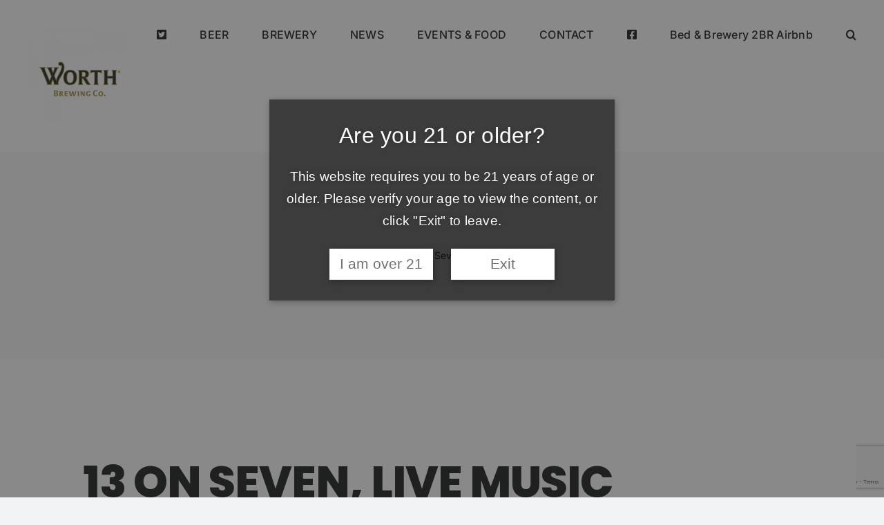

--- FILE ---
content_type: text/html; charset=utf-8
request_url: https://www.google.com/recaptcha/api2/anchor?ar=1&k=6LeTR-ogAAAAAFLAIrtd69XzAZ9geTqrflbbzMYQ&co=aHR0cHM6Ly93b3J0aGJyZXdpbmcuY29tOjQ0Mw..&hl=en&v=PoyoqOPhxBO7pBk68S4YbpHZ&size=invisible&anchor-ms=20000&execute-ms=30000&cb=y7y4iaoznuez
body_size: 48791
content:
<!DOCTYPE HTML><html dir="ltr" lang="en"><head><meta http-equiv="Content-Type" content="text/html; charset=UTF-8">
<meta http-equiv="X-UA-Compatible" content="IE=edge">
<title>reCAPTCHA</title>
<style type="text/css">
/* cyrillic-ext */
@font-face {
  font-family: 'Roboto';
  font-style: normal;
  font-weight: 400;
  font-stretch: 100%;
  src: url(//fonts.gstatic.com/s/roboto/v48/KFO7CnqEu92Fr1ME7kSn66aGLdTylUAMa3GUBHMdazTgWw.woff2) format('woff2');
  unicode-range: U+0460-052F, U+1C80-1C8A, U+20B4, U+2DE0-2DFF, U+A640-A69F, U+FE2E-FE2F;
}
/* cyrillic */
@font-face {
  font-family: 'Roboto';
  font-style: normal;
  font-weight: 400;
  font-stretch: 100%;
  src: url(//fonts.gstatic.com/s/roboto/v48/KFO7CnqEu92Fr1ME7kSn66aGLdTylUAMa3iUBHMdazTgWw.woff2) format('woff2');
  unicode-range: U+0301, U+0400-045F, U+0490-0491, U+04B0-04B1, U+2116;
}
/* greek-ext */
@font-face {
  font-family: 'Roboto';
  font-style: normal;
  font-weight: 400;
  font-stretch: 100%;
  src: url(//fonts.gstatic.com/s/roboto/v48/KFO7CnqEu92Fr1ME7kSn66aGLdTylUAMa3CUBHMdazTgWw.woff2) format('woff2');
  unicode-range: U+1F00-1FFF;
}
/* greek */
@font-face {
  font-family: 'Roboto';
  font-style: normal;
  font-weight: 400;
  font-stretch: 100%;
  src: url(//fonts.gstatic.com/s/roboto/v48/KFO7CnqEu92Fr1ME7kSn66aGLdTylUAMa3-UBHMdazTgWw.woff2) format('woff2');
  unicode-range: U+0370-0377, U+037A-037F, U+0384-038A, U+038C, U+038E-03A1, U+03A3-03FF;
}
/* math */
@font-face {
  font-family: 'Roboto';
  font-style: normal;
  font-weight: 400;
  font-stretch: 100%;
  src: url(//fonts.gstatic.com/s/roboto/v48/KFO7CnqEu92Fr1ME7kSn66aGLdTylUAMawCUBHMdazTgWw.woff2) format('woff2');
  unicode-range: U+0302-0303, U+0305, U+0307-0308, U+0310, U+0312, U+0315, U+031A, U+0326-0327, U+032C, U+032F-0330, U+0332-0333, U+0338, U+033A, U+0346, U+034D, U+0391-03A1, U+03A3-03A9, U+03B1-03C9, U+03D1, U+03D5-03D6, U+03F0-03F1, U+03F4-03F5, U+2016-2017, U+2034-2038, U+203C, U+2040, U+2043, U+2047, U+2050, U+2057, U+205F, U+2070-2071, U+2074-208E, U+2090-209C, U+20D0-20DC, U+20E1, U+20E5-20EF, U+2100-2112, U+2114-2115, U+2117-2121, U+2123-214F, U+2190, U+2192, U+2194-21AE, U+21B0-21E5, U+21F1-21F2, U+21F4-2211, U+2213-2214, U+2216-22FF, U+2308-230B, U+2310, U+2319, U+231C-2321, U+2336-237A, U+237C, U+2395, U+239B-23B7, U+23D0, U+23DC-23E1, U+2474-2475, U+25AF, U+25B3, U+25B7, U+25BD, U+25C1, U+25CA, U+25CC, U+25FB, U+266D-266F, U+27C0-27FF, U+2900-2AFF, U+2B0E-2B11, U+2B30-2B4C, U+2BFE, U+3030, U+FF5B, U+FF5D, U+1D400-1D7FF, U+1EE00-1EEFF;
}
/* symbols */
@font-face {
  font-family: 'Roboto';
  font-style: normal;
  font-weight: 400;
  font-stretch: 100%;
  src: url(//fonts.gstatic.com/s/roboto/v48/KFO7CnqEu92Fr1ME7kSn66aGLdTylUAMaxKUBHMdazTgWw.woff2) format('woff2');
  unicode-range: U+0001-000C, U+000E-001F, U+007F-009F, U+20DD-20E0, U+20E2-20E4, U+2150-218F, U+2190, U+2192, U+2194-2199, U+21AF, U+21E6-21F0, U+21F3, U+2218-2219, U+2299, U+22C4-22C6, U+2300-243F, U+2440-244A, U+2460-24FF, U+25A0-27BF, U+2800-28FF, U+2921-2922, U+2981, U+29BF, U+29EB, U+2B00-2BFF, U+4DC0-4DFF, U+FFF9-FFFB, U+10140-1018E, U+10190-1019C, U+101A0, U+101D0-101FD, U+102E0-102FB, U+10E60-10E7E, U+1D2C0-1D2D3, U+1D2E0-1D37F, U+1F000-1F0FF, U+1F100-1F1AD, U+1F1E6-1F1FF, U+1F30D-1F30F, U+1F315, U+1F31C, U+1F31E, U+1F320-1F32C, U+1F336, U+1F378, U+1F37D, U+1F382, U+1F393-1F39F, U+1F3A7-1F3A8, U+1F3AC-1F3AF, U+1F3C2, U+1F3C4-1F3C6, U+1F3CA-1F3CE, U+1F3D4-1F3E0, U+1F3ED, U+1F3F1-1F3F3, U+1F3F5-1F3F7, U+1F408, U+1F415, U+1F41F, U+1F426, U+1F43F, U+1F441-1F442, U+1F444, U+1F446-1F449, U+1F44C-1F44E, U+1F453, U+1F46A, U+1F47D, U+1F4A3, U+1F4B0, U+1F4B3, U+1F4B9, U+1F4BB, U+1F4BF, U+1F4C8-1F4CB, U+1F4D6, U+1F4DA, U+1F4DF, U+1F4E3-1F4E6, U+1F4EA-1F4ED, U+1F4F7, U+1F4F9-1F4FB, U+1F4FD-1F4FE, U+1F503, U+1F507-1F50B, U+1F50D, U+1F512-1F513, U+1F53E-1F54A, U+1F54F-1F5FA, U+1F610, U+1F650-1F67F, U+1F687, U+1F68D, U+1F691, U+1F694, U+1F698, U+1F6AD, U+1F6B2, U+1F6B9-1F6BA, U+1F6BC, U+1F6C6-1F6CF, U+1F6D3-1F6D7, U+1F6E0-1F6EA, U+1F6F0-1F6F3, U+1F6F7-1F6FC, U+1F700-1F7FF, U+1F800-1F80B, U+1F810-1F847, U+1F850-1F859, U+1F860-1F887, U+1F890-1F8AD, U+1F8B0-1F8BB, U+1F8C0-1F8C1, U+1F900-1F90B, U+1F93B, U+1F946, U+1F984, U+1F996, U+1F9E9, U+1FA00-1FA6F, U+1FA70-1FA7C, U+1FA80-1FA89, U+1FA8F-1FAC6, U+1FACE-1FADC, U+1FADF-1FAE9, U+1FAF0-1FAF8, U+1FB00-1FBFF;
}
/* vietnamese */
@font-face {
  font-family: 'Roboto';
  font-style: normal;
  font-weight: 400;
  font-stretch: 100%;
  src: url(//fonts.gstatic.com/s/roboto/v48/KFO7CnqEu92Fr1ME7kSn66aGLdTylUAMa3OUBHMdazTgWw.woff2) format('woff2');
  unicode-range: U+0102-0103, U+0110-0111, U+0128-0129, U+0168-0169, U+01A0-01A1, U+01AF-01B0, U+0300-0301, U+0303-0304, U+0308-0309, U+0323, U+0329, U+1EA0-1EF9, U+20AB;
}
/* latin-ext */
@font-face {
  font-family: 'Roboto';
  font-style: normal;
  font-weight: 400;
  font-stretch: 100%;
  src: url(//fonts.gstatic.com/s/roboto/v48/KFO7CnqEu92Fr1ME7kSn66aGLdTylUAMa3KUBHMdazTgWw.woff2) format('woff2');
  unicode-range: U+0100-02BA, U+02BD-02C5, U+02C7-02CC, U+02CE-02D7, U+02DD-02FF, U+0304, U+0308, U+0329, U+1D00-1DBF, U+1E00-1E9F, U+1EF2-1EFF, U+2020, U+20A0-20AB, U+20AD-20C0, U+2113, U+2C60-2C7F, U+A720-A7FF;
}
/* latin */
@font-face {
  font-family: 'Roboto';
  font-style: normal;
  font-weight: 400;
  font-stretch: 100%;
  src: url(//fonts.gstatic.com/s/roboto/v48/KFO7CnqEu92Fr1ME7kSn66aGLdTylUAMa3yUBHMdazQ.woff2) format('woff2');
  unicode-range: U+0000-00FF, U+0131, U+0152-0153, U+02BB-02BC, U+02C6, U+02DA, U+02DC, U+0304, U+0308, U+0329, U+2000-206F, U+20AC, U+2122, U+2191, U+2193, U+2212, U+2215, U+FEFF, U+FFFD;
}
/* cyrillic-ext */
@font-face {
  font-family: 'Roboto';
  font-style: normal;
  font-weight: 500;
  font-stretch: 100%;
  src: url(//fonts.gstatic.com/s/roboto/v48/KFO7CnqEu92Fr1ME7kSn66aGLdTylUAMa3GUBHMdazTgWw.woff2) format('woff2');
  unicode-range: U+0460-052F, U+1C80-1C8A, U+20B4, U+2DE0-2DFF, U+A640-A69F, U+FE2E-FE2F;
}
/* cyrillic */
@font-face {
  font-family: 'Roboto';
  font-style: normal;
  font-weight: 500;
  font-stretch: 100%;
  src: url(//fonts.gstatic.com/s/roboto/v48/KFO7CnqEu92Fr1ME7kSn66aGLdTylUAMa3iUBHMdazTgWw.woff2) format('woff2');
  unicode-range: U+0301, U+0400-045F, U+0490-0491, U+04B0-04B1, U+2116;
}
/* greek-ext */
@font-face {
  font-family: 'Roboto';
  font-style: normal;
  font-weight: 500;
  font-stretch: 100%;
  src: url(//fonts.gstatic.com/s/roboto/v48/KFO7CnqEu92Fr1ME7kSn66aGLdTylUAMa3CUBHMdazTgWw.woff2) format('woff2');
  unicode-range: U+1F00-1FFF;
}
/* greek */
@font-face {
  font-family: 'Roboto';
  font-style: normal;
  font-weight: 500;
  font-stretch: 100%;
  src: url(//fonts.gstatic.com/s/roboto/v48/KFO7CnqEu92Fr1ME7kSn66aGLdTylUAMa3-UBHMdazTgWw.woff2) format('woff2');
  unicode-range: U+0370-0377, U+037A-037F, U+0384-038A, U+038C, U+038E-03A1, U+03A3-03FF;
}
/* math */
@font-face {
  font-family: 'Roboto';
  font-style: normal;
  font-weight: 500;
  font-stretch: 100%;
  src: url(//fonts.gstatic.com/s/roboto/v48/KFO7CnqEu92Fr1ME7kSn66aGLdTylUAMawCUBHMdazTgWw.woff2) format('woff2');
  unicode-range: U+0302-0303, U+0305, U+0307-0308, U+0310, U+0312, U+0315, U+031A, U+0326-0327, U+032C, U+032F-0330, U+0332-0333, U+0338, U+033A, U+0346, U+034D, U+0391-03A1, U+03A3-03A9, U+03B1-03C9, U+03D1, U+03D5-03D6, U+03F0-03F1, U+03F4-03F5, U+2016-2017, U+2034-2038, U+203C, U+2040, U+2043, U+2047, U+2050, U+2057, U+205F, U+2070-2071, U+2074-208E, U+2090-209C, U+20D0-20DC, U+20E1, U+20E5-20EF, U+2100-2112, U+2114-2115, U+2117-2121, U+2123-214F, U+2190, U+2192, U+2194-21AE, U+21B0-21E5, U+21F1-21F2, U+21F4-2211, U+2213-2214, U+2216-22FF, U+2308-230B, U+2310, U+2319, U+231C-2321, U+2336-237A, U+237C, U+2395, U+239B-23B7, U+23D0, U+23DC-23E1, U+2474-2475, U+25AF, U+25B3, U+25B7, U+25BD, U+25C1, U+25CA, U+25CC, U+25FB, U+266D-266F, U+27C0-27FF, U+2900-2AFF, U+2B0E-2B11, U+2B30-2B4C, U+2BFE, U+3030, U+FF5B, U+FF5D, U+1D400-1D7FF, U+1EE00-1EEFF;
}
/* symbols */
@font-face {
  font-family: 'Roboto';
  font-style: normal;
  font-weight: 500;
  font-stretch: 100%;
  src: url(//fonts.gstatic.com/s/roboto/v48/KFO7CnqEu92Fr1ME7kSn66aGLdTylUAMaxKUBHMdazTgWw.woff2) format('woff2');
  unicode-range: U+0001-000C, U+000E-001F, U+007F-009F, U+20DD-20E0, U+20E2-20E4, U+2150-218F, U+2190, U+2192, U+2194-2199, U+21AF, U+21E6-21F0, U+21F3, U+2218-2219, U+2299, U+22C4-22C6, U+2300-243F, U+2440-244A, U+2460-24FF, U+25A0-27BF, U+2800-28FF, U+2921-2922, U+2981, U+29BF, U+29EB, U+2B00-2BFF, U+4DC0-4DFF, U+FFF9-FFFB, U+10140-1018E, U+10190-1019C, U+101A0, U+101D0-101FD, U+102E0-102FB, U+10E60-10E7E, U+1D2C0-1D2D3, U+1D2E0-1D37F, U+1F000-1F0FF, U+1F100-1F1AD, U+1F1E6-1F1FF, U+1F30D-1F30F, U+1F315, U+1F31C, U+1F31E, U+1F320-1F32C, U+1F336, U+1F378, U+1F37D, U+1F382, U+1F393-1F39F, U+1F3A7-1F3A8, U+1F3AC-1F3AF, U+1F3C2, U+1F3C4-1F3C6, U+1F3CA-1F3CE, U+1F3D4-1F3E0, U+1F3ED, U+1F3F1-1F3F3, U+1F3F5-1F3F7, U+1F408, U+1F415, U+1F41F, U+1F426, U+1F43F, U+1F441-1F442, U+1F444, U+1F446-1F449, U+1F44C-1F44E, U+1F453, U+1F46A, U+1F47D, U+1F4A3, U+1F4B0, U+1F4B3, U+1F4B9, U+1F4BB, U+1F4BF, U+1F4C8-1F4CB, U+1F4D6, U+1F4DA, U+1F4DF, U+1F4E3-1F4E6, U+1F4EA-1F4ED, U+1F4F7, U+1F4F9-1F4FB, U+1F4FD-1F4FE, U+1F503, U+1F507-1F50B, U+1F50D, U+1F512-1F513, U+1F53E-1F54A, U+1F54F-1F5FA, U+1F610, U+1F650-1F67F, U+1F687, U+1F68D, U+1F691, U+1F694, U+1F698, U+1F6AD, U+1F6B2, U+1F6B9-1F6BA, U+1F6BC, U+1F6C6-1F6CF, U+1F6D3-1F6D7, U+1F6E0-1F6EA, U+1F6F0-1F6F3, U+1F6F7-1F6FC, U+1F700-1F7FF, U+1F800-1F80B, U+1F810-1F847, U+1F850-1F859, U+1F860-1F887, U+1F890-1F8AD, U+1F8B0-1F8BB, U+1F8C0-1F8C1, U+1F900-1F90B, U+1F93B, U+1F946, U+1F984, U+1F996, U+1F9E9, U+1FA00-1FA6F, U+1FA70-1FA7C, U+1FA80-1FA89, U+1FA8F-1FAC6, U+1FACE-1FADC, U+1FADF-1FAE9, U+1FAF0-1FAF8, U+1FB00-1FBFF;
}
/* vietnamese */
@font-face {
  font-family: 'Roboto';
  font-style: normal;
  font-weight: 500;
  font-stretch: 100%;
  src: url(//fonts.gstatic.com/s/roboto/v48/KFO7CnqEu92Fr1ME7kSn66aGLdTylUAMa3OUBHMdazTgWw.woff2) format('woff2');
  unicode-range: U+0102-0103, U+0110-0111, U+0128-0129, U+0168-0169, U+01A0-01A1, U+01AF-01B0, U+0300-0301, U+0303-0304, U+0308-0309, U+0323, U+0329, U+1EA0-1EF9, U+20AB;
}
/* latin-ext */
@font-face {
  font-family: 'Roboto';
  font-style: normal;
  font-weight: 500;
  font-stretch: 100%;
  src: url(//fonts.gstatic.com/s/roboto/v48/KFO7CnqEu92Fr1ME7kSn66aGLdTylUAMa3KUBHMdazTgWw.woff2) format('woff2');
  unicode-range: U+0100-02BA, U+02BD-02C5, U+02C7-02CC, U+02CE-02D7, U+02DD-02FF, U+0304, U+0308, U+0329, U+1D00-1DBF, U+1E00-1E9F, U+1EF2-1EFF, U+2020, U+20A0-20AB, U+20AD-20C0, U+2113, U+2C60-2C7F, U+A720-A7FF;
}
/* latin */
@font-face {
  font-family: 'Roboto';
  font-style: normal;
  font-weight: 500;
  font-stretch: 100%;
  src: url(//fonts.gstatic.com/s/roboto/v48/KFO7CnqEu92Fr1ME7kSn66aGLdTylUAMa3yUBHMdazQ.woff2) format('woff2');
  unicode-range: U+0000-00FF, U+0131, U+0152-0153, U+02BB-02BC, U+02C6, U+02DA, U+02DC, U+0304, U+0308, U+0329, U+2000-206F, U+20AC, U+2122, U+2191, U+2193, U+2212, U+2215, U+FEFF, U+FFFD;
}
/* cyrillic-ext */
@font-face {
  font-family: 'Roboto';
  font-style: normal;
  font-weight: 900;
  font-stretch: 100%;
  src: url(//fonts.gstatic.com/s/roboto/v48/KFO7CnqEu92Fr1ME7kSn66aGLdTylUAMa3GUBHMdazTgWw.woff2) format('woff2');
  unicode-range: U+0460-052F, U+1C80-1C8A, U+20B4, U+2DE0-2DFF, U+A640-A69F, U+FE2E-FE2F;
}
/* cyrillic */
@font-face {
  font-family: 'Roboto';
  font-style: normal;
  font-weight: 900;
  font-stretch: 100%;
  src: url(//fonts.gstatic.com/s/roboto/v48/KFO7CnqEu92Fr1ME7kSn66aGLdTylUAMa3iUBHMdazTgWw.woff2) format('woff2');
  unicode-range: U+0301, U+0400-045F, U+0490-0491, U+04B0-04B1, U+2116;
}
/* greek-ext */
@font-face {
  font-family: 'Roboto';
  font-style: normal;
  font-weight: 900;
  font-stretch: 100%;
  src: url(//fonts.gstatic.com/s/roboto/v48/KFO7CnqEu92Fr1ME7kSn66aGLdTylUAMa3CUBHMdazTgWw.woff2) format('woff2');
  unicode-range: U+1F00-1FFF;
}
/* greek */
@font-face {
  font-family: 'Roboto';
  font-style: normal;
  font-weight: 900;
  font-stretch: 100%;
  src: url(//fonts.gstatic.com/s/roboto/v48/KFO7CnqEu92Fr1ME7kSn66aGLdTylUAMa3-UBHMdazTgWw.woff2) format('woff2');
  unicode-range: U+0370-0377, U+037A-037F, U+0384-038A, U+038C, U+038E-03A1, U+03A3-03FF;
}
/* math */
@font-face {
  font-family: 'Roboto';
  font-style: normal;
  font-weight: 900;
  font-stretch: 100%;
  src: url(//fonts.gstatic.com/s/roboto/v48/KFO7CnqEu92Fr1ME7kSn66aGLdTylUAMawCUBHMdazTgWw.woff2) format('woff2');
  unicode-range: U+0302-0303, U+0305, U+0307-0308, U+0310, U+0312, U+0315, U+031A, U+0326-0327, U+032C, U+032F-0330, U+0332-0333, U+0338, U+033A, U+0346, U+034D, U+0391-03A1, U+03A3-03A9, U+03B1-03C9, U+03D1, U+03D5-03D6, U+03F0-03F1, U+03F4-03F5, U+2016-2017, U+2034-2038, U+203C, U+2040, U+2043, U+2047, U+2050, U+2057, U+205F, U+2070-2071, U+2074-208E, U+2090-209C, U+20D0-20DC, U+20E1, U+20E5-20EF, U+2100-2112, U+2114-2115, U+2117-2121, U+2123-214F, U+2190, U+2192, U+2194-21AE, U+21B0-21E5, U+21F1-21F2, U+21F4-2211, U+2213-2214, U+2216-22FF, U+2308-230B, U+2310, U+2319, U+231C-2321, U+2336-237A, U+237C, U+2395, U+239B-23B7, U+23D0, U+23DC-23E1, U+2474-2475, U+25AF, U+25B3, U+25B7, U+25BD, U+25C1, U+25CA, U+25CC, U+25FB, U+266D-266F, U+27C0-27FF, U+2900-2AFF, U+2B0E-2B11, U+2B30-2B4C, U+2BFE, U+3030, U+FF5B, U+FF5D, U+1D400-1D7FF, U+1EE00-1EEFF;
}
/* symbols */
@font-face {
  font-family: 'Roboto';
  font-style: normal;
  font-weight: 900;
  font-stretch: 100%;
  src: url(//fonts.gstatic.com/s/roboto/v48/KFO7CnqEu92Fr1ME7kSn66aGLdTylUAMaxKUBHMdazTgWw.woff2) format('woff2');
  unicode-range: U+0001-000C, U+000E-001F, U+007F-009F, U+20DD-20E0, U+20E2-20E4, U+2150-218F, U+2190, U+2192, U+2194-2199, U+21AF, U+21E6-21F0, U+21F3, U+2218-2219, U+2299, U+22C4-22C6, U+2300-243F, U+2440-244A, U+2460-24FF, U+25A0-27BF, U+2800-28FF, U+2921-2922, U+2981, U+29BF, U+29EB, U+2B00-2BFF, U+4DC0-4DFF, U+FFF9-FFFB, U+10140-1018E, U+10190-1019C, U+101A0, U+101D0-101FD, U+102E0-102FB, U+10E60-10E7E, U+1D2C0-1D2D3, U+1D2E0-1D37F, U+1F000-1F0FF, U+1F100-1F1AD, U+1F1E6-1F1FF, U+1F30D-1F30F, U+1F315, U+1F31C, U+1F31E, U+1F320-1F32C, U+1F336, U+1F378, U+1F37D, U+1F382, U+1F393-1F39F, U+1F3A7-1F3A8, U+1F3AC-1F3AF, U+1F3C2, U+1F3C4-1F3C6, U+1F3CA-1F3CE, U+1F3D4-1F3E0, U+1F3ED, U+1F3F1-1F3F3, U+1F3F5-1F3F7, U+1F408, U+1F415, U+1F41F, U+1F426, U+1F43F, U+1F441-1F442, U+1F444, U+1F446-1F449, U+1F44C-1F44E, U+1F453, U+1F46A, U+1F47D, U+1F4A3, U+1F4B0, U+1F4B3, U+1F4B9, U+1F4BB, U+1F4BF, U+1F4C8-1F4CB, U+1F4D6, U+1F4DA, U+1F4DF, U+1F4E3-1F4E6, U+1F4EA-1F4ED, U+1F4F7, U+1F4F9-1F4FB, U+1F4FD-1F4FE, U+1F503, U+1F507-1F50B, U+1F50D, U+1F512-1F513, U+1F53E-1F54A, U+1F54F-1F5FA, U+1F610, U+1F650-1F67F, U+1F687, U+1F68D, U+1F691, U+1F694, U+1F698, U+1F6AD, U+1F6B2, U+1F6B9-1F6BA, U+1F6BC, U+1F6C6-1F6CF, U+1F6D3-1F6D7, U+1F6E0-1F6EA, U+1F6F0-1F6F3, U+1F6F7-1F6FC, U+1F700-1F7FF, U+1F800-1F80B, U+1F810-1F847, U+1F850-1F859, U+1F860-1F887, U+1F890-1F8AD, U+1F8B0-1F8BB, U+1F8C0-1F8C1, U+1F900-1F90B, U+1F93B, U+1F946, U+1F984, U+1F996, U+1F9E9, U+1FA00-1FA6F, U+1FA70-1FA7C, U+1FA80-1FA89, U+1FA8F-1FAC6, U+1FACE-1FADC, U+1FADF-1FAE9, U+1FAF0-1FAF8, U+1FB00-1FBFF;
}
/* vietnamese */
@font-face {
  font-family: 'Roboto';
  font-style: normal;
  font-weight: 900;
  font-stretch: 100%;
  src: url(//fonts.gstatic.com/s/roboto/v48/KFO7CnqEu92Fr1ME7kSn66aGLdTylUAMa3OUBHMdazTgWw.woff2) format('woff2');
  unicode-range: U+0102-0103, U+0110-0111, U+0128-0129, U+0168-0169, U+01A0-01A1, U+01AF-01B0, U+0300-0301, U+0303-0304, U+0308-0309, U+0323, U+0329, U+1EA0-1EF9, U+20AB;
}
/* latin-ext */
@font-face {
  font-family: 'Roboto';
  font-style: normal;
  font-weight: 900;
  font-stretch: 100%;
  src: url(//fonts.gstatic.com/s/roboto/v48/KFO7CnqEu92Fr1ME7kSn66aGLdTylUAMa3KUBHMdazTgWw.woff2) format('woff2');
  unicode-range: U+0100-02BA, U+02BD-02C5, U+02C7-02CC, U+02CE-02D7, U+02DD-02FF, U+0304, U+0308, U+0329, U+1D00-1DBF, U+1E00-1E9F, U+1EF2-1EFF, U+2020, U+20A0-20AB, U+20AD-20C0, U+2113, U+2C60-2C7F, U+A720-A7FF;
}
/* latin */
@font-face {
  font-family: 'Roboto';
  font-style: normal;
  font-weight: 900;
  font-stretch: 100%;
  src: url(//fonts.gstatic.com/s/roboto/v48/KFO7CnqEu92Fr1ME7kSn66aGLdTylUAMa3yUBHMdazQ.woff2) format('woff2');
  unicode-range: U+0000-00FF, U+0131, U+0152-0153, U+02BB-02BC, U+02C6, U+02DA, U+02DC, U+0304, U+0308, U+0329, U+2000-206F, U+20AC, U+2122, U+2191, U+2193, U+2212, U+2215, U+FEFF, U+FFFD;
}

</style>
<link rel="stylesheet" type="text/css" href="https://www.gstatic.com/recaptcha/releases/PoyoqOPhxBO7pBk68S4YbpHZ/styles__ltr.css">
<script nonce="qiRxgG926wNAsPxTpfI48Q" type="text/javascript">window['__recaptcha_api'] = 'https://www.google.com/recaptcha/api2/';</script>
<script type="text/javascript" src="https://www.gstatic.com/recaptcha/releases/PoyoqOPhxBO7pBk68S4YbpHZ/recaptcha__en.js" nonce="qiRxgG926wNAsPxTpfI48Q">
      
    </script></head>
<body><div id="rc-anchor-alert" class="rc-anchor-alert"></div>
<input type="hidden" id="recaptcha-token" value="[base64]">
<script type="text/javascript" nonce="qiRxgG926wNAsPxTpfI48Q">
      recaptcha.anchor.Main.init("[\x22ainput\x22,[\x22bgdata\x22,\x22\x22,\[base64]/[base64]/[base64]/[base64]/[base64]/UltsKytdPUU6KEU8MjA0OD9SW2wrK109RT4+NnwxOTI6KChFJjY0NTEyKT09NTUyOTYmJk0rMTxjLmxlbmd0aCYmKGMuY2hhckNvZGVBdChNKzEpJjY0NTEyKT09NTYzMjA/[base64]/[base64]/[base64]/[base64]/[base64]/[base64]/[base64]\x22,\[base64]\x22,\[base64]/DvMKgH8OowqphERnCpSTCqhFFw5TDnGPDhsO+wqIqOy5/fAJYJj4NLMOqw5knYWbDgsObw4vDhsOxw4bDiGvDkcKBw7HDosO7w6MSblLDqXcIw6/DkcOIAMOZw5DDsjDCpF0Fw5MswqJ0Y8OrwqPCg8OweCVxKhnDgyhcwofDhsK4w7ZZeWfDhnAIw4J9fMObwoTClGQkw7t+ZsOMwowLwqY6SS11wrINIyM7Ez3CtcOrw4A5w7PCqkRqCcKOecKUwrZxHhDCsjgcw7QVMcO3wr5xGl/[base64]/[base64]/CnMOqMGzCs0fDgcO/X8Kpw4FxwobCt8Ofwo5gw5RNdxUJw6nCnMOrJ8OWw417wpzDiXfCgi/CpsOow4zDicOAdcK7woYqwrjClcOuwpBgwpXDtjbDrCfDvHIYwo3CkHTCvAtWSMKjYsO7w4Bdw5zDosOwQMKGCEF9T8Ohw7rDuMOew7/[base64]/CnB3DsSM8HcOFw7jCv8KEw5U2b8Obwo3Cn8OGHDnDih3DkwzDkWE/[base64]/AWvDucO7w743OFrCtcKgwolhw6/DqMOyeGFcGsK4w559wpDDi8O/LMOOw7jDocOKwpVAASBowpvCgnfCvcKbwqnDv8KAOMOKwpvCoz9tw7vCjF4Fwr/CuW0twqMpwo3DllkcwrcjwofCrMOLfnvDi2zCmDLCtDUEw6XDj0jDpRLDpEfCoMOsw4DCoF1LVMO8wo7DoidZwq3DmjHCkiPCscKUQcKfJV/ClsOJw6fDiGvDsREDwrlYwrTDi8KGEcOQXMO/KMOkwphZwqlywow4wrUQwpzDklHCicO5wqrDssO9w4XDnsOxw4oWJTDCulRxw7QIBsOZwqh7bsO6eg5nwrgSwoRRwqbDnCTDvwjDhFXDqWoZVlpzM8OqUBDCh8K5wr9GM8OJJMOiw4LCnkbDgMOWccOTw7wWwpQePhJEw6F3wrE/FcOrecOQemFJwqbDlMO8wqDCmsOtD8Oew4bDvMOPbsKMKEzDljjDujrCg2TDnMOywo7DsMO5w7HClRp4NQY7XsKXw4jCkid/wqdsSSvDlDXDncO8woXCszDDvnLCjMKlw5PDtsKqw5fDpgUqfcO3YMKOMQ7Djz3DmmrDoMOWZh/Clzllwol/[base64]/DrsOXC8OzwrXCocOfwrtqw43ClXvCgcOsw6/Cg1vDvcKwwqJow4bDuANYw75lPXrDvMOFwqzCrzYaX8OPaMKSBjdRCkTDjcK7w6LCpMKzwrRewojDm8OORSs4wr3DqmfCiMKBwqgIOsKuwq/DlsK+KQjDg8OfTTbCqzomwoHDiH8cwpFSwrVxw7cMw5TCnMOAHcKdw4FqQig/ZsOIw4pnwrUwVmYcBjrDpGrChFd3w43DnzRJL10ww4Naw43DvcO8CMKfw5PCpMKGKMO6LMK7wqADw6nCmkpUwplXwrtqFMOuw53CnsOgP37CosOVwoEBPMOgw6TCk8K9DcODwoZORxnDqU8Hw63CrzHCiMO6JMOPID1Uw4bChwUfwpxkb8KUOBDDmsKnw4d+wq/CocOLCcOfw7EracODO8OCwqQiw754w4/Cl8ONwp8kw4LCp8KPwoPDqcKgPcKyw5ora0FXT8KmRlvDumPCvALDmsK/fHJ+wo5Vw44nw4/CpgFHwrfCmsKlwqYtBcOAwrLDjBw3wrhoUmXCrFYbw4BuOwReBiPCvCdnIhkUw7N0wrZsw5nCvsKgw7/DgkTCnS91w6zDsDh2ZUHCgcKSfEVGwrNHHz/CmsOfw5XDgF/[base64]/CgsOWwpMuV8KHwpzCu3dce8OIwrYcBcKUw6JNDsODw4TDknfCv8KXR8OPcALDkCY5w6PCglrDvHlzw4J8SBd/VTkUw7plfTlUw6/DnilKNMKFWcKXUlxXIkXDg8KMwop1wr7DhGYfwoHCqR57D8OJFsKCd3bClHfDucKrOcKewrDDr8OyUcKoRsKTLANmw4N/wqDChQpLaMOZwoAzw5/[base64]/[base64]/Cp1XCscOFa8KGwpFeQAnDo8Kbw4N5w5xHw7jCgMOqEMKHSG95esKPw5HCosOzwrYUWcOHw4XCssK5XWNGbsKAw7IawqUlUMOIw4wOw6kNX8Oiw68owqFDF8Opwo81w5/Dsh3Ct37CnMKowrwBwpLCjHnDulEtbcKowqszwovDtcKQwoXCsGPDt8OSwr1zdUrCrcOfw6DDnA/[base64]/DssKQw7fChVjDkhfDhMKyw6vDkHpMS8KeS8O5XlF+c8OVwo0hwro/UXHCu8OuczxyDMKBwrzDmz5Fw6p3LFckS17CnErCtsKJw7DDj8ORGDjDrMKrw73DhMK1EC5EKUHCqsOIbHnCowUSwpxgw61fD2TDuMOBw6JXGXV/GMKMw7Z8JsKGw6p3F2hbDwbDgkJudcObwq4lwqbDsGbCgMO/wpB6UcKmWSVvBwh/wq3CpsOUBcKow4fDgmRlaX/DmGELwrVvw5fCpWZAXjpGwq3CjgUwW3JmD8OQO8OXw7s8w6jDsgTDuEBlw4zDgykLw6DCmw82GMO7wptWw6LDrcOAw5jCrMKmOcOWw4fDkWUjw75Sw5xEJMKaOsKywrUbYsOPwowawpQ/RMKRwosuRmzCj8KUw415w6wSb8OlfsOKwq/DicOAZSsgUD3Cql/[base64]/CpMKSC8OSfA93LcOvIsKMJ3jDgzdkwrIpwqkoS8O4w4/CmMKdwprCr8Oqw5EBwqxZw5fCmkDCkMOFwoPCriDCvsOzwo8leMKqSBTCjMOKLsKATMKOwozCnyvCq8KaQMOJBUoJw5TDqMKUw74wBMK2w7/CoxXDmsKqBMKaw7xUw5zCqMORw7nCs3I+w4YowovDv8K7ZsO1w4zCn8O9E8OEFC4iw64Dw4kBwrTDoDTCtsOlIjIPw43CmcKnTwUSw4DCksOjw5EkwoTCnsOpw73DmWtCaFDCsisywqrDiMOaIDDCk8O+Z8K0WMOWw6/[base64]/[base64]/DmkJQB2RwJsOTXz3CrsODwp7Diw8ZC8KMViTCrUbDqMKxOVtuwpByLknCtngQwq/Dkw3DrsK3WCfCssO6w4Q/QsO6BsO8P13CgCc9wqHDvx/[base64]/Dg0BSPAdSw4XCtk/DicO4w7ssw5hbU3gww54bDG9cFMOMwpcbwpYbwql9woHDucKYw5bDkkXDpjvDgsOVcmdxU3TCh8OTwqfCr2vDmChOXArDisO5ZcOIw6syXMKhwqjCssKmHcKmXMOewrMxw4oYw7law7PCnkvCkWcTQsKNw7taw5UIDHp/wodmwonDgcKnwr3DlWM5UsOZwpfCn1dhwqzCpsO5S8OZYHvChxfCiHjCs8KKVx3Dm8ODeMKbw6xHTBAQWQnDh8OrTi3DvGkTDhoHLX3ClU/DgMOyQcO1ecKcU1zDvS/[base64]/[base64]/[base64]/DuyN3wrbCsxwxw6nDlmzCtVY4V8Ofw5Fdw6pxwoDCicOpw5fDpkNad33CscKkNW90VsK9w6UAF3zCtMOCwp/CrRVpwrEzZxoOwp0Ow57DvcKPwqwYw5DCgsOywpFpwrJmwrNeLVzCtAdgORlMw4w8UXZwH8KXwrLDuxNxeXU/[base64]/[base64]/w6NcImcMecKpwr3ClWXDrWrCi0nDl8Kmwrp8wrRVwrnCp2FtN19Sw6Fycy7CnQYeSifCvhfCtHNqBhlUF1HCocKkCsOqXsOew6nCnBbDvMKfEMOkw6IVdcOiWErCv8K7HmZgMsKZLUnDvMO+Rj/CksKewqvDiMO9GsKMMcKHWQVnG2nDocKqIC7CucKcw6LDmsOodAjCmi0yI8K2O0TCmcO3w6ctK8OMw7FiDMOeKcKTw7fDpsKQwqLCt8Ozw6BmbsKgwog6LTYOwqnCscO/[base64]/DmGjChARLBsO+w4PCnsO9w5nDvsKrIMK/wo7DrQTDp8OEwpLDrlYpCsOZwpZhw5wmw75Xwp09w6lFwqFuWH1nQ8OTGMKiw7IRO8KBwq/Cq8KcwrDCocOkBcK0N0PDr8KXfytCDcOJZH7Dj8KZZ8OZPBR6L8OAJSMuwrDDjhEdfsKQw5YXw7rCvMKvwqjCusKxw4DCgEXCh17CssKfDgAibyYJwqrCkVbDtUHCqi3CqMK5w4sawop6w5VQXXVDeR/DsnwuwrYAw6wIw5/DniTDkzXDtcKTEVBYw5PDg8OCw63CkC/DqMKwXMORwoBOw6YmATBUJ8Orw7TDscOtwqzCvcKAAMOdYD/[base64]/[base64]/[base64]/w5/DqcK+dMO8w7sBwo17w47DhsOUScKPwqkew53DqsONAlDDjHd5w5vCk8OsHi/CmmbDvMKBXsOMPQTDm8K7csO/AxA+wqk6D8KFUnsdwqEiaiQowrYMwrhqWMKVH8OZw54aYFjDsAfCjBEiw6HDosK6woERT8Kjw5bDsSfCqyjChCVEFcKtw5rCpxrCu8OaBMKmJcOjw4w9wr58LEhCdnnDscOmHhPDjcOvwobCrsKtOVYpZMOgw5w/[base64]/[base64]/woLCjQl2WlYIcMOBwqA+wozCqcOiV8OAwpPCkcKLwrjCscO7NCUjY8K+I8KUSCwVIXrCqiJ2wpxNVlLDlsKhF8OyZsKKwrkFwoDCowBFw7vCncKZO8OHJizCq8Kswp1ZLlbCisKIeihbwocQasOvw5Mlw7bCqSzCpS/CpDbDrsOpFMKDwpbDsgTDnMKOwr7Dr05/K8K+IsKtwoPDsWvDucK4f8Kzw7PCtsKXGkZnwr7CglTDsjTDlDdGc8OBKG57P8Opw7vDusKfOl7CpjTDvBLCh8KGw6Rqw440UsOcw5TDjsKMwq0Lw50yXsOEKEM5wowubXXDvsOXVMOGw57CkH1VOQfDigDDkMK/w7bChcOjw7LDnRImw5zDr0TCrMOqw6kZwrXCrhlBT8KBCsKrw4bCo8O8JBbCs2lfwpDCu8ONw7RYw4PDlSrDucKtXiEQLRcgKDshe8Oiw7HCskVYb8OXw7McOMKGVnTCp8OqwpDCoMOww692InB5UGQhDElIEsK9w5ooEFrCuMOhL8Kvw4ERVX/DryPDhXDCoMKpwoDDuVg/Wk0Mw6hpMS/DgAR+wqQ/GMKqw6/DnETCoMKhw4prwrvDqMKYTcKrUUjCjMO5w6PDmsOuS8KMw5zCnMKjw7gDwpEQwo5FwrfCv8Otw5E9wqnDucKew5PCjRdbF8OoZcOyGDLDh08dw6PCmFYTw7bDgStmwrYIw4bCjlvDgSJUVMOJwopUJMOGPcK/HcKAwqUtw4bDrRvCn8OfQ0YSTDDClHjCgxhGwpJgV8OBEk1RTcOIw6rCj05aw71bwqnCs1xsw4DDtjUTWgXDgcOkwoZjAMKHw5DDmMOowo59E0XDkE0bMHIjI8KhH3V+AHjCgsONFWFYWw8Ww6XCmcOZwr/CisOdamM6KMK1wpIHwrRGwpvDncK5ZCXCoDNkfcOuUCfCr8K/LgfDgsOUIMKzw7p/wp/DliDChlLCmD/CsV3CmQPDnsKRLDkiw7Vsw7IoU8KFTcKmZiZyHDzCnzPDpRLDkWrDhGjDkcKPwrFVwqHCrMKRNVfDrDDCucODKC7Ct1fDr8Kow7QfDcKUHlRlwofCjXzDnAzDiMKGYsOSwo/DkwQeflnCmRDDhXbClyMhZnTCtcOGwps3w6jCusKtOT/CnjlSFnrDksK0wrrDmUnDssO3NCXDqcKdIVBPw4FMw7fDs8K0bkbCoMOHahIcccKPPBHDsDrDpsOMM3rCs2MKFsOMwoHCjsK+ZcKTw47CtBwTwphuwrA3GCXClcOFc8KqwqpwOUh7bBFPCsK4KxhraSfDgxlWORN/wpLCqC/CicOBw43DnMOWw6AyISzCkMKqw5EKZhDDlcOaVDNfwqY9V1VtD8Oxw5XDlcKJw75Ow7EdeiLCm1VZG8Kew6VFZMKzw6ENwq51TMKLwq8pCjg5w6Bre8Kgw4k4wqjCpsKCAHHClcKTTz4mw6MPw61qcRbCn8OdGGbDsSA2GCE+Yi4nwo1oZznDtw/DvMOxDStiOsKYFMK3wpZ0cTPDiGjCinw+w60hbXfDnMOUwoHDszHDlsKJcMOgw6MQJTpbFknDriRWwqXCvsKJA2LDhsO4AQ53YMOFw53DmsO/w7nCrCbCvsOlLlLCh8KHwpwVwrjCojfCtcOoFsOKw4QQHmkIwqvCmDtJYwTDlQEgaUQRw7gMw4rDn8OHwrUFEzweJDQgwpvDukDCsUFuNsKVBRPDhMO0TgXDqgLDjMKDQR9ceMKFw5zDoEcxw6/[base64]/[base64]/KcKXKsKJw6hVw5Blwo7CoibCrC07w5LCiQVjwrfCqBDDr8ODE8OEflBAFcK1IhQKwqfCjMOMw69/ZsK1UjPCgmDCjDPDmsKPSQp5W8OGw6DDnS7ChcO5wonDuW9eXn3ChsOUw63ClMOSwqvCqAxOwprDl8O/w7N1w5ABw7smS3wYw53DosKuBSXCusO+a23Dg13DhMOiGFc8w5xcw4lYwpI4wojChgE2woE0FcKhwrcWwrLDlgFDGcOXwrvDhcObJsOqVgl3dHk8fzbCisOqecOzG8OKw5xyWcK1HsKob8KsK8OQwq/CrxTCnAJ6eV/[base64]/DoG7Cj1nCoUpwScO3f8KDNMKnw5J0PwlVw5wAPGEWQsOmVCMSN8KrQ0AEw7jDnTEeHDlLLcOEwrc3ZEXDscOEJsOYwprDsipZNsKVwosxf8OZZQBcwpERZB7DoMKLcsOkwrDCkU/Dgg5+w683WcOqwpDCmWoCAMO9wpg1D8Ogwp0Fw6LCusKbShTCocK5G3LDpApKw4gNVMOCfsOWFcKqw5Mrw5PCtANKw4Qxw6ILw5gzw5xPVsKhJ31WwqEmwohYCjbCoMOCw5rCoTUhw4pEJ8O6w73Co8KHAjQjw7bChRnCvgjDqsOwbRIswp/ClUImw6XCpTVdbkzDk8Onw5kwwrPCrcODwoEKwo4eGcOIw5jCi0TDhMO8wrzDvMOGwrhcw70HBTrDhydMwqZbw71DLQfCnyIRAsOmegkoTQ3ChsOUwqfDviLCrcKOw6YHR8KMJ8O/[base64]/CosOBGz3CoMK/[base64]/CrcKuCcObwqQtAyEAC8KpCVTClz1QwqzDtMOWL2vCgjjCvMOXRMKSWcK9Z8Ogwp3DnmNiwoVDwrvDuGnDgcK9AcOuw4/Ch8Ofw6ZVwrlQw7lgNnPCuMOpM8K6KMKQWljDmwTDrsKVw4zCrFQvwo0Cw4zDhcK9w7VhwonCicOfecKBXsO8JsKJdC7DrF1Jw5XDuz5CCjLCs8OKBWpjZcKcc8KwwrIyWF/Dg8OxPsO7cGrDvEPCqMOOw4TCtl0kwqAxwpRQw4fDjDPCrsKTPxo8wqEKwq/CiMK6wpbDi8K7wqtowoLCkcKIwpbCkMO1wq3Doi7DlE5OBWsNw7DDu8KYwq42aQcZRDvCnysWH8Osw7sGw5/CgcOZw5PDmsKhw7sFwphcUsOjwo8Iw6pWIMOsw47Cl3fCjsOEw5zDqMOZIMKYcsOXwoxAIMOTAMOoUnjCrMKFw6XDuzDDrsKTwo4ywrTCosKUw5rCkHRzwo/[base64]/Cn8O8wotzwq5uwprDkcO+wqzDr1EFw5Inwqohd8K1CcOGXj82DsKGw57CqSxbd3rDgMOKfyl+JMOHYx8ywqxpW0fDgcKvDsK/RQvDiVrCkE43HcOXwq0GeC0rHVrDoMOFMGnCjcOwwpZDO8KPwqfDv8KDd8KQPMKKw47Cl8OGwqPCmAtEw4PCuMKzQ8KFecKgRcKVAUDDim3DisOESsKSDABewqJtwq7DvBfDkEdMJMKQPj3CsXAtw7kXCWbCuj/Cs27Dl0TDucO/[base64]/T8KYCMONfsK8w6Aqwrouw5MkDsOnJMOELMKSwp3CncK/[base64]/csKNwrBoRsK2aA/[base64]/[base64]/[base64]/bDnCoHw3w41ie31uw5LDj8ORw5TCviAdw57DvcKXCXjCv8OQw4PDiMOfwrbCj1TDtMKyRMONDsOmwrbCisK8wrvCkcOpw5jDk8KlwodaPVJYwrLCixrCoRoUYsKcfMOiwqnDiMObwpQCwrbCm8KTw7koTDJGHChNwppow4PDnsOgVMKJGRTDicKFwp/Dh8OIE8KmAMOiRsKEQsKOXhXDljbCrSHDgHPCp8OHaivDhk/DnsKkw4wtwpnDsgxrwqfDscOXe8OaQVxISU0Cw65eYMKpwo/DjX1/D8KHwp0tw6kRFEvChUFvTmMlMh7Chl9tShDDmyDDnXlew6/DnWxzw7TDocKWF1VpwqXCvsKUw4xSwq1Nw7lwFMOXw7PCsArDql/CoWJbw6vCjGjDlcKrw4EnwokoGcOgw6vCtMKYwoMpw4VawoXDjk7CtCNgfibCucO7w5fCv8KxF8OOwrrDpFnDhMOyTcKnG3MDw7bCpcOPHWgudMKXbTQWwq0rwqoBwqoqVMOgC23CocK6w59JY8KJURpRw4Ilwp/[base64]/CtMKtcWnCk28owp1twoZPwocZwpAww4wWOm/DlUvDisO1FykmNiHCusKVwotrBXfCqMOUZiXCijPDvcKyL8KhBcKMBcOfw7N0wo3DrjnCtRPDtDo6w7TCqMKfbgxqw5VJZMOXTMOfw710QcO/[base64]/w4HDqhTCnsOeYQZWBRnDv8KRwoY6w4IqwpDDpHQQV8KGJcOFcVXCjSlvwoTCgcKtwoY3w6QZX8Onwowaw7sswq5GfMK9w7/Cu8KsCsKnVjrCrjM5wr3Cug3CssKjw6EmQ8KKwr/CrFIVNnXCsmZuNxPDmn1gwoTClcO1w404ET0VXcOMwqrDtMKXZcKZw5sJw7N3QMKqwqsCcMKtBGYqMUpVwqHDrMOawoXCgcKhKgwUw7QjasKOMivDj03CqMKxwrhbVi5+wr49w7JVJsK6FsK4w7B4YClkAhDCmsKPH8KTUsKTS8Ojw4M/w75UwpbDicO8w5QKejXCisOOw5lKE2TDlMKdw6bCucOewrFHwp1MB2XCuhbDtCLCtcOiwozCoBcCK8Kiwq7DhiV+BwbDgns3w747DsKIDQIOYGnDvEpEw4NbwrLDtwnDhldWwotHHnrCsn/Dk8Orwr5DbV7DjcKEwonCv8O4w5Ajb8O9ezfDr8ORGyVCw70QWBJtXsKfC8KJH0XDkzU7BTPCtWoXw7lXNW/DpcOzN8Knw6vDg3LCusOTw57CpcKCPBo0wo3CpcKuwqpnwrd1HcK9DMOCRMOBw6NOwoLDpBvCk8OMEQfCuXDCrMKQZxXDmsOIRMOow5nChsOuwqtywo1xSEvDlMOcECIWwpzCtwvDrQ/Cn2UxOXJiwo/DnwpjMUDCiWrDtMOuLW9Sw5MmCk5hL8KDVcK/YATCh3fCk8OtwrYiwoJBV3Vcw50Rw57ClQLCtVo8E8O8JHk0wr5PYcKeasOkw6rClAxCwqhJw5TCi1fCsFDDg8OKDHTDqA/CrnFOw4Qpei/DlMOPwoAsEMOAw4XDhS/[base64]/DmA1YcGo/w4hVw65Za8OjW1rChFLDmsO6wpbCrlwVw7nDn8OTwpjCvcOZUMOaW3bCjsK5wpvCncO2w4NLwrfDnyYDdRBKw5zDvMOiHzYnPsKLw5FpUVnCjMODHhnCqmgNwpU/wop6w7piEwUew7/Ds8K0TDXDlCocwpnDph1TWMK/w6jCpsKQwp8+w4EpD8Ojc0PDoB/Cl1NkCMKrw7Vew43Dl3E/[base64]/DsVjDu1YWw5DCgHvCvcOaCnccP11iRkjDk39WwqzDp1bDtMO6wrDDhkrDgsOSXsORwojCq8OgEsOtBj/DnSsqR8OPQ2fDqcOqVsKnEMK0wp7CtMKfwpwowrzCglDCvG1UJm5kY1fCk0XDiMO8YsOjw6bCo8K/wr3Cu8O2wppEWUQNDRowZmICecOBwoTChg3Cngs9wrdFw4fDmsKzw509w7PCt8KJaSUzw70iacKkXyTDicOFB8KEZylpw6nDmw/DusKrTHwGBMOIwrfDjy0PwpLDisOGw41NwrvClwdiScOqY8OvJ0HDk8KHWlMCwqMfdcO2GGbDuXtxw6IiwqQxwrxpRB7DrmjCjHXCtCfDmWnDl8OWDCB9cToywoXDo201wrrCuMOew7xXwqXDp8OmLm4QwrEywr9cI8KtDkHDlx/[base64]/e8K6H19Aw5RVw57CnMOZw6zCnkDCvB5aTUgNw6nCizQWw6dQLcKFwpdwQsOOKBlcQ3MoV8OgwqvCizouNcKXwop2ecORGcKVwq/Dk2Qnw7zCvsKBwr5Dw5MeeMOGwpzCglbCssKdwpLDiMOyBMKBaAXDrCfCpifDpcKrwpzCp8O/w6BEwoc2w7DCsWDCpMOtwqTCq0jDvcK+Bxg4w50zw4Z3S8KdwqkLOMK6w7XDkSbDuH/DiHIJw451w5TDjQXDjsOLU8KJwrbCicKqwroPKjDDgg5Qwq97wotCwqZUw6B9CcK6ARfCkcO0w4fCr8KOT05xwpVrGB14w4PDjX3CvFxoRsOdAADDrEvDoMOJw4/Dq0xQw73CucK0w5kSTcKHw7/DqCLDinPDuD49w7fDkUPDgSw5D8OFTcOpw4rCqn7DmxLCk8Ocw70pw5tCWsOrw50BwqsaZcKRwoMvDsOhdlViGcOhLMOlTQtKw5sMw6XCj8OHwpJewpnCtBjDqgZdTxLCvTHDgsKhw6h/wp3CjBXCqyoPwoLCusKYwrPCtA8Swr/DhXnCjMK7f8Kow6jCnMK6wq/Dn0Q7woJfwrDCjcOyGcKewqvCrDgpDDRqRMKZwoFOTAMrwp8fR8KGw6zCmMOTAwzDjcOtc8K4ZMKiM2UpwqLCqcK7MF3ClsKSfB3Dh8OhUcK2wrl/ORnDgMO6wpDDm8O8BcK5w6VHwo1iDApNP05KwrvDusOKHgUcGsO0w57Cu8Oawo5rwpvDlgBvM8KUw5J7azTCjsKzw53DpyTDv0PDocOYw6RdcR93w5cywrDDj8Kew7FUwpzDgixmw4/Cm8OQYARswpttwrRfw5AYw7wkBMOwwo5GAE5kORPChxVHOQh7wojCrnclEEjDikvCucK9W8O7EG/[base64]/wqsbDkfDjFZUw7sOMjJBREnCkcKtwqbDgcO7RCodwrrCiVcZZMO9Git2w6pcwrLCn2LClULDrULCn8Kzwrcaw613wp3CqMOlW8O4RyLCocKIwp4FwoZqw7NJw7lpw7EowpJmwoIkI3pEw6FiI3IWUR/[base64]/[base64]/wpXCpylFRj3DoBvCmRbCmMO/wqjDk8O3e2LDlifDj8OFJRtGw5bCpF9Qwq8aasKcNsOiYhp8wqdtJ8KEEEgswrJgwq3DiMKrBsOITQfCpVHCjAzCsWbDocKRwrfDi8Oqw6JRQsOACBBxXlMhOA/CsFHCpy7DikPDt0dZGcKaQ8OCwprDniPCvk/Do8ODGRXDmMK1fsO1wpzDicOjTcOZEsO1w5gbFBoPw5XDriTDq8Kzwq/DjCrCsEfDoxdqw5fCsMOdw58fXcK0w4nCoGjDjMOtAFvDvMORwpx/aRdPDcOwLkN4w7haYcO7w5DCj8KfNsOZw6vDj8KSwpbCnxN0woJiwpsPw57CksOaTE7CtAfCuMOtTTkUwohHwoZgcsKQZxkewrnCncOGw78cKls7W8KwbcKYVMK/YRI/w7Rsw6t5SsO1JsOjLMKQXcO0w4Qow4XCpMKXw5XCk1oGOMO5w7gGw5rCtcKdwoxlwqpTCwo5cMOLw6IZw5AEUAnDn37DqcOwAgTDjcOuwp7CryLDrAJ/UhUoL2TChUPCl8KCPx9GwqzDqMKBFQdmKsOeMV0swqN1w4tXBMONw7DCsjkHwqkAFnPDrwHDkcO9wpApGMOAb8Opw4kYeiDCocKPwo3Ds8K+w6PCp8KXTDvCvcKnKsKuwpkwfwRhDQ7DkcKOw6rDicOYwoTDpSssBm1/GDvChcKoY8OQeMKew7jDi8OSwqNkTMO8RsOFwpfDvsO3wqbCpwgrJsKwHh06LsKRw7RFfMKZU8Ocw4bDqMKlFCR/CTXDkMO3Y8OFJmsZCFrDvMOxSj11FDgzwp9XwpAjCcOXw5l2w6XDhXp9elnCnMKdw7cZwqIKAAEEw6fDgMKTCcKFdTXCp8O5w7vChsK3wrjDo8Kywr/CuC/DnMKVw4UswqLCk8K1Dn7CtQZ+dMKiwrbDsMObwptdw7FgS8OIwqRRFcKmYcOnwp/DpioPwpzCmcOlVcKawqVdBFg2wp9jw67CpsOEwqTCuCXClcO6cjnDncOtwpDDl30Uw49LwrBvVsOLwoMNwr/CqV40Qj9KwqvDhErCmnIawroEw7fDssKBJcKlwrURw5ozdsKrw45Uwrsqw6LDk1DCncKow7dAMAxrw5x1OQLDiyTDoFtYJCFBw6QJPzNdw50hP8KnL8KVwpbDqm/DgsKewoTDlsKlwrx6aRvCqF5ywrYDP8KGw5vCtm1lAmjCn8KwNsOuMCosw4PCvVrCjkhOwoNdw77ChsKHWjRuPApQasOAQcKoacK6w4jChMOEwqRBwpMBT2TCgMOcOAYUwrnCrMKmcS0NZ8KdE1XDp2tVwoYYEMKCw4ZJwqE0ZmY/UBN4w4BUHcK9w43DujoSfiTChsKYZWzCg8OAw5FjKhJpPFDDhmzCs8OIw5zDisKJFcODw4wXw63CuMKUJsOzKsOvGmNxw7tJJMOIwr52w53CqVbCvsK2OsKbwrzCv1/[base64]/wqhgw7bDsWvCnFYQw67DrGMGw5HChT/DvGpHwq8Gw6QHw50yZXfCoMKoe8O/woPCvMOFwoRlwpJNbk07UitMbF/CtkIzfsOTw5XDiwwvOx/DtTQDY8Kjw7HDpMKVcMOOw7xaw6wlw5/Crxpnwo56AQ90cSxYF8OxDcOIwohSwp/DrcK9woxNF8OkwoJmFMOswrx6PjwowqZiw7PCgcKlNcKEwp7Dl8O9w4bCs8OWZWcAFyPCqRVZKcOrwrDDoxnDqzrDvzTCu8OrwqUABivDvS7CqsKVR8KZwoAgw4gkw4LCjMO9wp9FRDPCoxFkQH4JwoHDqsOkLcOtwqTDsDhfwolUFj3DtMKlVsK/bcO1RsOSw5TDhU0Ow6jDu8KtwpZIwqTCn2vDkMKpVsKpw65VwqbCtSvDg2d0RgvCmsOXw5tJSBvCuWDDq8K4dFvDvB0XOjjDjRvDncODw75hXzlJCcKqw7TCn3QBwp/CgsOQwqkpw6JGw6cywpoEL8KJwr/CnMOEw6MFFBBzcMKSbX3ClsK4DsKTw4Q+w5dTw4JQRAgSwrbCssO6w47DrlI1w799wpwnwrkgwovCgVPCohbDkMKXTA3Dn8OFfWrCgMKVMXTDmsO9bXF8XnN/[base64]/DjAfDp8Ojw47Cg8KPd8Ozw7JKOwdpwr4gEmN4AjpbPcOXJA/DncK4chIswrgUw5nDpcKpVcKiQBPCpRBrw4wnLSHCsF8RdsOswq/Dg3HCvAR9fMOtLypfwqXCkHpGw59pSsOpwobDnMOzCsOzwp/CgHjDlTNtw5lPw4/DjMOTw6lMJMKuw67DksKhw6g+ecKleMO5d0HCnz/CtsKfw7VpT8OkMMKWw7FtBcKFw5HDjnsNw73DsAPDgAAEMhtXwrYNasKmw6XDrlPCj8K+wrXDkQoyI8OcWcKdDXPDuhrCkx41DADDnkkkK8OsDRDDisO/wpBOMGjCiyDDrwTCncO+PMOWOsKtw6DDn8Odw6IJIEBnwp/CicOfNMOZLx07w7wCw7bDmyQqw7/ChcK3wpnCp8OWw4E+A1NtBsOaecKpw5bCpMKDCBbDmsKWwpoCbsKLwoZaw7Azw7bCpcOTJ8KHJmdhU8KpdAHDj8KSN2lCwoELw7dyc8KScsK3NEkXw6ETwr/Co8KwfHDDksKbwpDCui4ME8Kaa2oGIsKIDzTClcKjZ8KDZ8OsOlrCmTLCpcK+ZXItQgRtwo5hM3Jpw73Dg1DCmyDClFXCmEF9JMORHXAjw79xwo/[base64]/KcK6bXvDjFB1w6VUwrdhCXp2SMOkM8K0wpwSWMK+QMONXncTwrbDqjjDhcK/wpBuHHYxdxoZw4bDssOaw5HClsOIBWDDs0VucsOQw64LeMOdw6/[base64]/[base64]/wqUxw5tHw6JMwofCnjZHdMKCKMOnwoU2wrrDtcKEDMKrZwLDjMKJw47CssKvwqcgBMK7w7fDhTBfGsOHwp5iT3ZgccOCw5ViSRUswrE7wphgwpPDksO0w6ltwrUgw4jCihUKVsKdw7/DjMKDwofDoFfDg8OwNBc+w78HacObw6Nzc2XCiUfDpk1HwoDCoj3DtQLDkMKbUsO7wq98w73Cpn/ChU7DgcKJNSjDhsOOU8KTw4LDii9cJnbChcORSHbCmFtZw43DrMKwb0PDmMOiwoMGw7cxPcK6GcKYeXXCnnXCizguw5xdeXzCscKWw5PDgsKww5XCrMOiw6wXwoF3wobCicKVwp7CsMO/wpkzw7bCmxvCsll7w5fDlsKqw7PDmMOSw5vDm8KxKnLCksKvYEYGMsKKJcKJKzDCicK1w5pQw5fCisOowpDDpTdeQsKVFsOiw6/[base64]/[base64]/[base64]/DgsKYUh5Vw7nDolVPeG0hP8KYw4YQT8OhwofDmlzDkSYvccKVJ0TCt8O7wq3CtcOtwqvDnBhRXSJxZgNlRcKaw4xaH2XCicKtXsKBcTvDkE/[base64]/DhW98w7LDuQkUwpHDsTA4wr91LMK9wpQKw5hzWsOHf3/CuQlHfcOfwqrCosOVw7rCtsOGw7N8bjfChMKVwpnChDQOVMOIw7dEFsOcw7BzYsOhwoDDoltqw69vwqrCr3xPV8O3w67DpsOwMMOKwoTDtsKBLcOswozCmjxwdE8BXgTCjsOZw49vE8OUFC1/w4zDqkDDlk3DsWEIQ8K/w7E7RcOjw5QXwrDCtMK3HD/DksKYXjjCs1XCnsKcOsOmw4TDlkMLw5XDnMO1w63DksKnwozCsl8hPsOPBExpw5LDpsK7w6LDh8KYwp7DkMKjwogow4hkG8Kpw6fCoi5Wa34/wpIcV8KQw4PCl8KFwqwswrXCpcOXMsOIwqLCi8KDenDDm8ObwpUGwoprw5BWVS0dwo9PYHkGF8OiYFnDigcDKSEbw5DDmsO/[base64]/Cr8OSw6vCucOQwpkywq4OJwNRVkhzwovDm2bDtSrDkCzClMOSYX1yTQk2wokyw7ZcSsKpwoVlXmTCnsKfw5rCrMKZMMKBTsKewqvCu8KqwoPDgR/CvcOMw5zDtsKtGCwYwr3Cq8OVwofDozUiw5XChcKBw7jCrAsLw786GsKxFRrCksK/wpsAasO9Z3rCu3dcBmZuesKow6VfBSHDokTCuyBXEFJISxnCgsOAwq/Con3CoiUidy99wqQ+NEQ9w6nCu8K3wqB+w5pUw5jDssKgwo4Iw4QkwqDDoQnCmm/CmsOCwofCuSLCjELDp8OZw5kLwo9Aw5tzKMOVwrXDhDIRVcKAw6UyVcO/FcOFacKHcjNXE8KSEcOPS1chDFlKw5lww5XDjy8aMcKlH2Aowr93C1HCih3DtMOew7orwqPCkMKJw5zDtXTDgxkjw4MJPMOWw5p2wqTDg8O/ScOTw6PCgDIew7lONcKMwrARaGMxw5HDqsKdXcOyw5saHyDCuMK5N8Ouw5rDv8K4w59fVcOCwrXCpMO/KMKcfF/Dv8OfwrDDuQzDg0zDr8O8w7zClMKuBMKewoLCr8OpXkPDqE/DtSPDosOkwqFdw4LDsyYzwo9Jw69TTMKywpLCs1DDnMK1ZMObLWdzT8KbHynDgcOVCwY0L8KhasOkw4VOwr3DjEtyQsKEwrEWbXrDpsO6w6/Ch8KhwqouwrPCuh03GMOow48qVQTDmMK8HsKFwqfDusONcsOpXMOAw7BobzEFwr3DiF0RYMK8w7nClS0+I8KDwpxrw5UYITMQwpF9PCFLw71LwogRfDdBwrbCv8OTwrEUwoprL0HDnsOyIU/DsMKVL8O7wrzDkSsVGcO7w7ZhwqQUw5VJwrAEKBHDtjfDisKsfsOGw5oyT8KqwrXDksKCwrExwoIWZRYvwrXDpsOQFztJbgzCnMOmw7hnwpAzXHM+w5jCm8KYwqTDtF7DjsOHwq80acOwWGFbByJ7w6jDjnDCm8O8eMKuwo0Xw7NVw4V/[base64]/Cn1PDqsK2LgLClhvDhR7CpAlGLcKRPU3DvT5tw4RQw61WwqfDkUA+wqxfwqHDhMKiw4tjwqPDqsK7Ng1tO8KGXMOYPsKgwqPCh0jClwrChAc9wpfCs2rDtnAIUsKnw5XCkcKcw5jCvMO7w5nCh8OoSsKcw7bDpA/DnDTDtMKLE8O2ZsOTPVU0wqXDkW3Ct8KJNMK8R8OCJCMyH8KMQMOHJzrDlxQGHMKyw7fCrMOrw7PCoDQgw68lw7M5w5ZdwqbCgxnDnTEtw6jDhBrCmMO/fBACw4h7w6U/[base64]/Ci1zDo8OPwq3CiMOfw750bsOPw5PDlUEbXzzCpzpnw7A/[base64]/w6PCusK9w6ZlworDuMOtw7zCi1R2bWVvcAMWMhbDv8KOw6nCr8OZNypKHUTCl8KmHzdLw6BqGVFOw6UBTxsIMcKLw4/ChBUVWMOKc8KKW8K3wo1Dw5PCskhjw7vDk8KlesKAIMOmfMOPwotRdhTCpjrDn8Oie8KIZyfDmBIiJgEmwo0mw5XCi8Okw4NQBsOgwr5fwoDCuAxUw5TDim7Dm8KOO1xhw7pIMVwQw4HCnmTDjMKbfcKRVx4IesORw6PCsArCmcKcbMKLwqzCn3/DoVV/[base64]\x22],null,[\x22conf\x22,null,\x226LeTR-ogAAAAAFLAIrtd69XzAZ9geTqrflbbzMYQ\x22,0,null,null,null,0,[21,125,63,73,95,87,41,43,42,83,102,105,109,121],[1017145,130],0,null,null,null,null,0,null,0,null,700,1,null,0,\[base64]/76lBhn6iwkZoQoZnOKMAhmv8xEZ\x22,0,0,null,null,1,null,0,1,null,null,null,0],\x22https://worthbrewing.com:443\x22,null,[3,1,1],null,null,null,1,3600,[\x22https://www.google.com/intl/en/policies/privacy/\x22,\x22https://www.google.com/intl/en/policies/terms/\x22],\x22bYfI48e7ouCGBLhATSF3fhVtZHedJTa+6JgNH7EXMdw\\u003d\x22,1,0,null,1,1769149045813,0,0,[49,75,54],null,[232,100,117,46,24],\x22RC-2AqyjpI8vWY2Vg\x22,null,null,null,null,null,\x220dAFcWeA55EnJ0R0c9gSc7Hx-MvmUQpvgV8Mnt8Y_cHWeUEIE1olfdD3oEnutVtt6PXpYFTck4_EPKF8N3ksgjYV29Pc1lMS4LQA\x22,1769231845926]");
    </script></body></html>